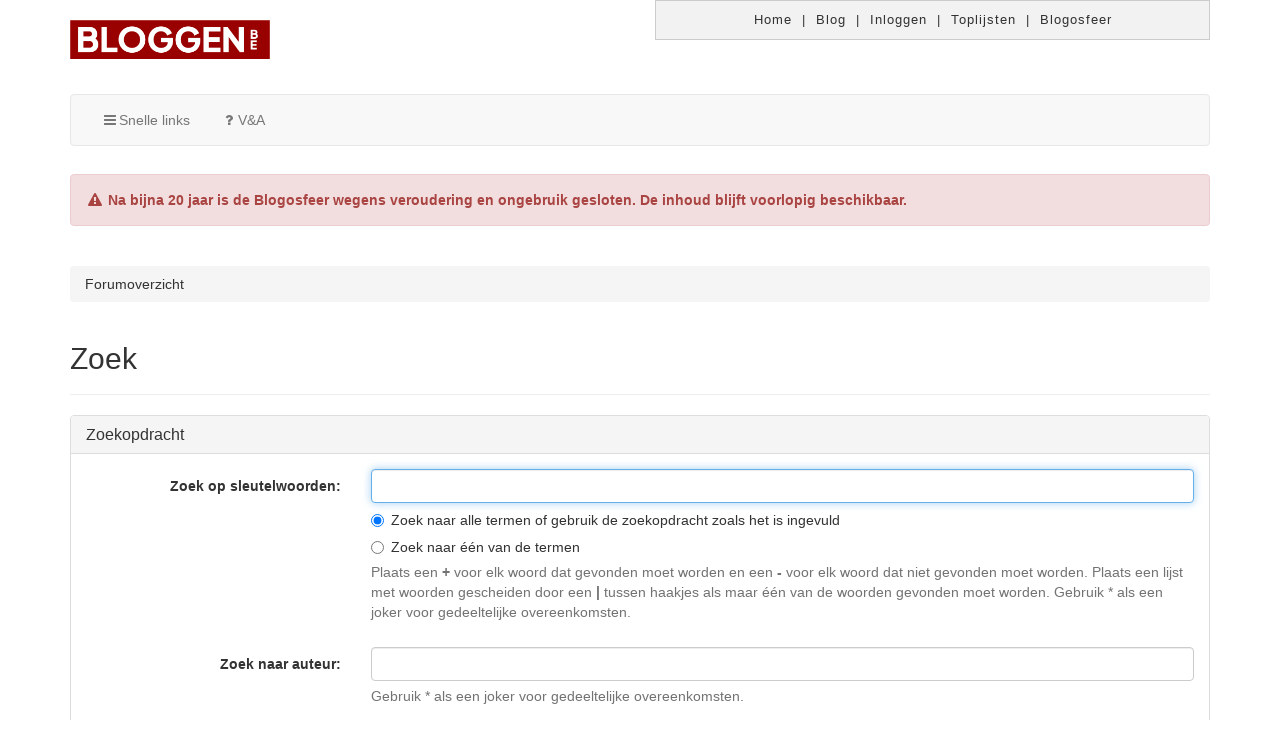

--- FILE ---
content_type: text/html; charset=UTF-8
request_url: https://www.bloggen.be/Forum/search.php?sid=26b8d527d8f3039590b18e79bbbadf7f
body_size: 4405
content:
<!DOCTYPE html>
<html xmlns="http://www.w3.org/1999/xhtml" dir="ltr" lang="nl-nl" xml:lang="nl-nl">
	<head>
	<link rel="shortcut icon" href="./styles/comboot/theme/images/favicon.ico" />
	<meta charset="utf-8" />
	<meta name="viewport" content="width=device-width, initial-scale=1.0, user-scalable=no" />
	<meta http-equiv="X-UA-Compatible" content="IE=edge" />
	<link rel="icon" sizes="256x256" href="./styles/comboot/theme/images/favicon.ico">

	<meta name="comboot-version" content="1.1-rc5">
	<meta name="comboot-channel" content="beta">
	<title>Bloggen.be -Zoek</title><link rel="alternate" type="application/atom+xml" title="Feed -Bloggen.be" href="https://www.bloggen.be/Forum/feed.php"><link rel="alternate" type="application/atom+xml" title="Feed -Nieuwe onderwerpen" href="https://www.bloggen.be/Forum/feed.php?mode=topics">
	<!--
		phpBB style name: ComBoot Free
		Based on style:   prosilver (this is the default phpBB3 style)
		Original author:  Tom Beddard ( http://www.subBlue.com/ )
		Modified by: Florian Gareis (http://www.florian-gareis.de)
	-->	<link href="https://cdnjs.cloudflare.com/ajax/libs/font-awesome/4.7.0/css/font-awesome.css" rel="stylesheet">
	<link href="./styles/comboot/theme/stylesheet.css?assets_version=7" rel="stylesheet">
	<!--[if lte IE 9]>
		<link href="./styles/comboot/theme/tweaks.css?assets_version=7" rel="stylesheet">
	<![endif]--><link href="./styles/comboot/theme/comboot/bootstrap.min.css" rel="stylesheet" type="text/css" media="screen" />
<link href="./styles/comboot/theme/comboot/colorpicker.min.css" rel="stylesheet" type="text/css" media="screen" />
<link href="./styles/comboot/theme/comboot/select.min.css" rel="stylesheet" type="text/css" media="screen" />
<link href="./styles/comboot/theme/comboot/highlight.min.css" rel="stylesheet" type="text/css" media="screen" />
<link href="./styles/comboot/theme/comboot/lightbox.min.css" rel="stylesheet" type="text/css" media="screen" />
<link href="./styles/comboot/theme/comboot/slider.min.css" rel="stylesheet" type="text/css" media="screen" />

    <link rel="stylesheet" type="text/css" href="https://www.bloggen.be/Css/std_style.css?v=bootstrap" media="all">

	</head>

	<body id="phpbb" class="nojs notouch section-searchltr">

	<div class="container">
	  <div class="row no-gutters">
	    <div class="col-lg-6">
	      <a href="https://www.bloggen.be/"><img src="https://www.bloggen.be/Images/logo-kleur.png" width="200px" border="0" style="padding: 20px 0;"></a>
	    </div>
	    <div class="col-lg-6">
	      <div class="menu block">
	        <a href="https://www.bloggen.be/">Home</a> | 
	        <a href="https://www.bloggen.be/blog">Blog</a> | 
	        <a href="https://www.bloggen.be/inloggen.php">Inloggen</a> | 
	        <a href="https://www.bloggen.be/toplijsten_blog_blogs_bloggen.php">Toplijsten</a> | 
	        <a href="https://www.bloggen.be/Forum">Blogosfeer</a>
	      </div>
	    </div>
	  </div>
	</div>
		<div id="wrap">
			<a id="top" class="anchor" accesskey="t"></a>
			<div id="page-header"><!-- Mobile dropdown buttons -->
<div class="container">
	<nav class="navbar navbar-default" id="header-nav">
		<div class="navbar-header">
			<button type="button" class="navbar-toggle pull-left-mobile" id="main-menu-btn" data-toggle="collapse"
				data-target="#main-menu">
				<i class="fa fa-bars fa-fw" aria-hidden="true"></i>
			</button>
			<button type="button" class="navbar-toggle pull-right-mobile" id="user-menu-btn" data-toggle="collapse"
				data-target="#user-menu">				<i class="fa fa-user fa-fw" aria-hidden="true"></i>			</button>		</div>
		<div class="collapse navbar-collapse pull-left-desktop" id="main-menu">
			<ul class="nav navbar-nav">
				<li id="quick-links"
					class="dropdown"
					data-skip-responsive="true">
					<a href="#" class="dropdown-toggle" data-toggle="dropdown" role="button" aria-expanded="false"><i
							class="fa fa-bars fa-fw" aria-hidden="true"></i>Snelle links</a>
					<ul class="dropdown-menu" role="menu">						<li><a href="./search.php?search_id=unanswered&amp;sid=283133516b1b662612f3513672ed22bb" role="menuitem">Onbeantwoorde onderwerpen</a></li>
						<li><a href="./search.php?search_id=active_topics&amp;sid=283133516b1b662612f3513672ed22bb" role="menuitem">Actieve onderwerpen</a></li>
						<li class="divider"></li>
						<li><a href="./search.php?sid=283133516b1b662612f3513672ed22bb" role="menuitem">Zoek</a></li>						<li class="divider"></li>						<li><a href="./memberlist.php?mode=team&amp;sid=283133516b1b662612f3513672ed22bb" role="menuitem"><i class="fa fa-shield fa-fw" aria-hidden="true"></i>Het team</a></li>					</ul>
				</li>				<li><a href="./faq.php?sid=283133516b1b662612f3513672ed22bb" title="Veelgestelde vragen"><i class="fa fa-question fa-fw" aria-hidden="true"></i>V&amp;A</a></li>			</ul>
		</div>	</nav>

	<div class="alert alert-danger" style="margin-top: 2em; font-weight: bold;">
		<i class="fa fa-fw fa-exclamation-triangle"></i>
		Na bijna 20 jaar is de Blogosfeer wegens veroudering en ongebruik gesloten. De inhoud blijft voorlopig
		beschikbaar.
	</div>
</div>			</div>
			<a id="start_here" class="anchor"></a>
			<div class="container" id="page-body">
				<div class="row">
					<div class="col-md-12">						<ol class="breadcrumb no-margin-bottom" id="nav-breadcrumbs">							<li><span class="crumb" itemtype="http://data-vocabulary.org/Breadcrumb" itemscope=""><a href="./index.php?sid=283133516b1b662612f3513672ed22bb" title="Forumoverzicht" data-navbar-reference="home" itemprop="url"><span itemprop="title">Forumoverzicht</span></a></span></li>						</ol>					</div>
				</div>
<div class="page-header">
	<h2 class="solo">Zoek</h2>
</div>
<form method="get" action="./search.php" data-focus="keywords">
	<div class="form-group">
		<div class="panel panel-default">
			<div class="panel-heading">
				<h3 class="panel-title">Zoekopdracht</h3>
			</div>
			<div class="panel-body">				<fieldset>					<div class="form-horizontal">
						<div class="form-group">
							<label class="control-label col-md-3" for="keywords">Zoek op sleutelwoorden:</label>
							<div class="col-md-9">
								<input type="text" class="form-control" name="keywords" id="keywords" size="40" title="Zoek op sleutelwoorden" />
								<div class="radio"><label for="terms1"><input type="radio" name="terms" id="terms1" value="all" checked="checked" />Zoek naar alle termen of gebruik de zoekopdracht zoals het is ingevuld</label></div>
								<div class="radio"><label for="terms2"><input type="radio" name="terms" id="terms2" value="any" />Zoek naar één van de termen</label></div>
								<span class="help-block">Plaats een <strong>+</strong> voor elk woord dat gevonden moet worden en een <strong>-</strong> voor elk woord dat niet gevonden moet worden. Plaats een lijst met woorden gescheiden door een <strong>|</strong> tussen haakjes als maar één van de woorden gevonden moet worden. Gebruik * als een joker voor gedeeltelijke overeenkomsten.</span>
							</div>
						</div>
						<div class="form-group">
							<label class="control-label col-md-3" for="author">Zoek naar auteur:</label>
							<div class="col-md-9">
								<input type="search" class="form-control" name="author" id="author" size="40" title="Zoek naar auteur" />
								<span class="help-block">Gebruik * als een joker voor gedeeltelijke overeenkomsten.</span>
							</div>
						</div>
					</div>				</fieldset>			</div>
		</div>
	</div>
	<div class="form-group">
		<div class="panel panel-default">
			<div class="panel-heading">
				<h3 class="panel-title">Zoekopties</h3>
			</div>
			<div class="panel-body">				<fieldset>					<div class="form-horizontal">
						<div class="form-group">
							<label class="control-label col-md-3" for="search_forum">Zoeken in forums:</label>
							<div class="col-md-9">
								<select name="fid[]" id="search_forum" multiple="multiple" size="8" title="Zoeken in forums"><option value="11">Bloggen.be mededelingen</option><option value="10">&nbsp; &nbsp;Bloggen.be mededelingen</option><option value="12">Blogosfeer - Blogs</option><option value="1">&nbsp; &nbsp;Algemene vragen</option><option value="2">&nbsp; &nbsp;Technische problemen</option><option value="3">&nbsp; &nbsp;Tips</option><option value="4">&nbsp; &nbsp;Ideeën</option><option value="5">&nbsp; &nbsp;Overige</option><option value="13">Blogosfeer - Praten</option><option value="6">&nbsp; &nbsp;Bloggen.be Café</option><option value="7">&nbsp; &nbsp;Computerproblemen</option><option value="8">&nbsp; &nbsp;Hobbys</option><option value="9">&nbsp; &nbsp;Overige</option></select>
								<span class="help-block">Selecteer de forum of forums die je wilt doorzoeken. Subforums worden automatisch doorzocht als je “Doorzoek subforums“ hieronder niet uitschakelt.</span>
							</div>
						</div>
						<div class="form-group">
							<label class="control-label col-md-3" for="search_child1">Doorzoek subforums:</label>
							<div class="col-md-9">
								<label for="search_child1" class="radio-inline"><input type="radio" name="sc" id="search_child1" value="1" checked="checked" />Ja</label>
								<label for="search_child2" class="radio-inline"><input type="radio" name="sc" id="search_child2" value="0" />Nee</label>
							</div>
						</div>
						<div class="form-group">
							<label class="control-label col-md-3" for="sf1">Zoek in:</label>
							<div class="col-md-9">
								<div class="radio"><label for="sf1"><input type="radio" name="sf" id="sf1" value="all" checked="checked" />Alleen berichtonderwerpen en tekst</label></div>
								<div class="radio"><label for="sf2"><input type="radio" name="sf" id="sf2" value="msgonly" />Alleen tekst</label></div>
								<div class="radio"><label for="sf3"><input type="radio" name="sf" id="sf3" value="titleonly" />Alleen onderwerptitels</label></div>
								<div class="radio"><label for="sf4"><input type="radio" name="sf" id="sf4" value="firstpost" />Alleen eerste bericht van onderwerp</label></div>
							</div>
						</div>
						<hr class="dashed" />						<div class="form-group">
							<label class="control-label col-md-3" for="show_results1">Resultaten weergeven als:</label>
							<div class="col-md-9">
								<label for="show_results1" class="radio-inline"><input type="radio" name="sr" id="show_results1" value="posts" checked="checked" />Berichten</label>
								<label for="show_results2" class="radio-inline"><input type="radio" name="sr" id="show_results2" value="topics" />Onderwerpen</label>
							</div>
						</div>
						<div class="form-group">
							<label class="control-label col-md-3" for="sd">Sorteer resultaten op:</label>
							<div class="col-md-9"><select name="sk" id="sk"><option value="a">Auteur</option><option value="t" selected="selected">Plaatsingstijd</option><option value="f">Forum</option><option value="i">Onderwerptitel</option><option value="s">Berichtonderwerp</option></select>
								<label for="sa" class="radio-inline"><input type="radio" name="sd" id="sa" value="a" />Oplopend</label>
								<label for="sd" class="radio-inline"><input type="radio" name="sd" id="sd" value="d" checked="checked" />Aflopend</label>
							</div>
						</div>
						<div class="form-group">
							<label class="control-label col-md-3">Zoek in berichten van afgelopen:</label>
							<div class="col-md-9"><select name="st" id="st"><option value="0" selected="selected">Alle resultaten</option><option value="1">1 dag</option><option value="7">7 dagen</option><option value="14">2 weken</option><option value="30">1 maand</option><option value="90">3 maanden</option><option value="180">6 maanden</option><option value="365">1 jaar</option></select>
							</div>
						</div>
						<div class="form-group">
							<label class="control-label col-md-3" >Geef eerste:</label>
							<div class="col-md-9">
								<select name="ch" title="Geef eerste"><option value="-1">Alle beschikbare</option><option value="0">0</option><option value="25">25</option><option value="50">50</option><option value="100">100</option><option value="200">200</option><option value="300" selected="selected">300</option><option value="400">400</option><option value="500">500</option><option value="600">600</option><option value="700">700</option><option value="800">800</option><option value="900">900</option><option value="1000">1000</option></select>tekens in berichten
							</div>
						</div>
					</div>				</fieldset>			</div>
		</div>
	</div>
	<div class="form-group">
		<fieldset class="submit-buttons"><input type="hidden" name="t" value="0" />
<input type="hidden" name="sid" value="283133516b1b662612f3513672ed22bb" />
<input type="reset" value="Herstel" name="reset" class="btn btn-danger" />&nbsp;
			<input type="submit" name="submit" value="Zoek" class="btn btn-primary" />
		</fieldset>
	</div>
</form></div>
<div id="page-footer" class="container">
	<div class="row">			<div class="col-md-2 pull-right">
				<div class="btn-group dropup pull-right">
					<a class="btn btn-default dropdown-toggle" data-toggle="dropdown" href="#" style=" display: block; ">
					<i class="fa fa-wrench fa-fw" aria-hidden="true"></i>
					<span class="caret"></span>
					</a>
					<ul class="dropdown-menu">							<li><a href="./search.php?search_id=unanswered&amp;sid=283133516b1b662612f3513672ed22bb">Onbeantwoorde onderwerpen</a></li>							<li><a href="./search.php?search_id=active_topics&amp;sid=283133516b1b662612f3513672ed22bb">Actieve onderwerpen</a></li>					</ul>
				</div>
				<br />
			</div>	</div>
	<div class="copyright text-center">Powered by <a href="https://www.phpbb.com/">phpBB</a>&reg; Forum Software &copy; phpBB Limited<br />GZIP: Off	</div>
	<div id="darkenwrapper" data-ajax-error-title="AJAX-fout" data-ajax-error-text="Er ging iets mis met het verwerken van je aanvraag." data-ajax-error-text-abort="Aanvraag is afgebroken door de gebruiker." data-ajax-error-text-timeout="Je aanvraag is verlopen; probeer het nog een keer." data-ajax-error-text-parsererror="Er ging iets mis met de aanvraag en de server stuurde een ongeldige reactie terug.">
		<div id="darken">&nbsp;</div>
	</div>

	<div id="phpbb_alert" class="phpbb_alert alert alert-info" data-l-err="Fout" data-l-timeout-processing-req="Tijdslimiet voor aanvraag verstreken.">
		<a href="#" class="alert_close"><i class="fa fa-times-circle fa-fw" aria-hidden="true"></i></a>
		<strong class="alert_title">&nbsp;</strong><p class="alert_text"></p>
	</div>
	<div id="phpbb_confirm" class="phpbb_alert">
		<a href="#" class="alert_close"><i class="fa fa-times-circle fa-fw" aria-hidden="true"></i></a>
		<div class="alert_text"></div>
	</div>
	<a id="bottom" class="anchor" accesskey="z"></a></div>
</div>


<div class="bottom text-center">&copy; 2005-2017 Bloggen.be  | <a href="/help.php">Helpdesk</a> | <a href="https://bloggen.be/blog/contact">Contact</a><br>
Je eigen website blog snel, gebruiksvriendelijk en gratis! Op Bloggen.be natuurlijk!</div>

<script type="text/javascript" src="./assets/javascript/jquery.min.js?assets_version=7"></script><script type="text/javascript" src="./assets/javascript/core.js?assets_version=7"></script><script type="text/javascript">
(function($) {  // Avoid conflicts with other libraries

'use strict';
	
	phpbb.addAjaxCallback('reporttosfs', function(data) {
		if (data.postid !== "undefined") {
			$('#sfs' + data.postid).hide();
			phpbb.closeDarkenWrapper(5000);
		}
	});

})(jQuery);
</script><script type="text/javascript" src="./styles/comboot/theme/comboot/progressbar.min.js"></script>

<script type="text/javascript" src="./styles/comboot/theme/comboot/bootstrap.min.js"></script>

<script type="text/javascript" src="./styles/comboot/theme/comboot/autosize.min.js"></script>

<script type="text/javascript" src="./styles/comboot/theme/comboot/pace.min.js"></script>

<script type="text/javascript" src="./styles/comboot/theme/comboot/jquery.pjax.js"></script>

<script type="text/javascript" src="./styles/comboot/theme/comboot/js.cookie.min.js"></script>

<script type="text/javascript" src="./styles/comboot/theme/comboot/bootbox.min.js"></script>

<script type="text/javascript" src="./styles/comboot/theme/comboot/colorpicker.min.js"></script>

<script type="text/javascript" src="./styles/comboot/theme/comboot/select.min.js"></script>

<script type="text/javascript" src="./styles/comboot/theme/comboot/highlight.min.js"></script>

<script type="text/javascript" src="./styles/comboot/theme/comboot/lightbox.min.js"></script>

<script type="text/javascript" src="./styles/comboot/theme/comboot/slider.min.js"></script>

<script type="text/javascript" src="./styles/comboot/theme/comboot/autosave.min.js"></script>

<script type="text/javascript" src="./styles/comboot/theme/comboot/comboot.js"></script>

<script type="text/javascript" src="./styles/comboot/template/forum_fn.js?assets_version=7"></script>

<script type="text/javascript" src="./styles/comboot/template/ajax.js?assets_version=7"></script>



<script type="text/javascript">
$( document ).ready(function($){		$('#display-panel-tab').tab('show');});	$primaryColor = $('.btn-primary').css('background-color');
	$('.pace .pace-progress').css('background-color', $primaryColor);	if( $('#message, #subject').val() ) {
		$('#message, #subject').phoenix('remove');
	}
	$('#message, #subject').phoenix();
	$('#postform, #qr_postform').submit(function(e){
		$('#message, #subject').phoenix('remove');
	});</script></body>
</html>


--- FILE ---
content_type: text/css
request_url: https://www.bloggen.be/Css/std_style.css?v=bootstrap
body_size: 774
content:
html {
  height: 100%;
  box-sizing: border-box;
}

body {
  position: relative;
  margin: 0;
  padding-bottom: 6rem;
  min-height: 100%;
}

a {
	color: #333;
	text-decoration: none;
}

a:hover{
	color: #555;
	text-decoration: none;
}
a:hover .highlight {
	color: #555 !important;
}

.tekst {
	font-size:14px;
}
.titel {
	padding: 15px;
}
.formulier {
	font-size:15px; margin: 5px 0;;
}
.menu {
	font-size:13px; 
	letter-spacing:1px; 
	color:#333;
	text-align: center;
	min-width: 450px;
}
.menu a { 
	color:#333;	
	margin: 0 5px;
}
.link {
	font-size:15px;
}
body > .bottom {
	position: absolute;
	right: 0;
	left: 0;
	bottom: 0;
    font-size: 12px;
    color: #999;
    padding: 2em 0 10px;
    background: #EEE;
    margin-top: 2em;
}
.bottom a {
	color:#333;
}
table a {
	color:#333;
}
h1 {
	font-size:20px; font-weight:bold; 
}
.partners {
	background: #555;
	color: #f2f2f2;
	text-align: center;
	padding: 12px;
	font-size: 12px;
	margin-bottom: 1em;
}
.partners a, .partners a:hover {
	color: #f2f2f2;
}
.partners span {
	margin: 0 5px;
}

.block {
	border: 1px solid #CCC; padding: 10px; background-color: #F2F2F2;
}


.highlight {
	color: #990000;
}

.numbers ul {
	padding-left: 15px;
}

.numbers li {
	list-style: none;
    padding: 5px 0;
}

.number {
    background: #999;
    border-radius: 38px;
    font-size: 44px;
    line-height: 40px;
    text-align: right;
    font-weight: 800;
    color: #F2F2F2;
    width: 38px;
    display: inline-block;
    height: 38px;
    padding-right: 2px;
    vertical-align: middle;
}

.ad {
	max-width: 320px;
}

.ad > div {
	width:300px; 
	height:600px; 
	margin: 0px 10px;
}

.custom-control-input:checked~.custom-control-indicator {
  background-color: #727b84!important;
}

.custom-control-input:focus ~ .custom-control-indicator {
    box-shadow: none !important;
}

.help .btn {
    width: 204px;
    text-align: left;
}

.help .btn .material-icons {
    font-size: 50px;
    vertical-align: middle;
    color: #999;
    margin-left: 5px;
    line-height: 40px;
    float: right;
}

.downarrow {
	font-size: 5em;
	color: #777;
}

.forwardarrow {
	vertical-align: bottom;
}

.help-question
{
    font-size: 20em;
    font-weight: 900;
    text-align: right;
    color: #DDD;
    line-height: .8;
    text-shadow: rgba(150, 150, 150, 0.09) 10px 10px 7px;
}